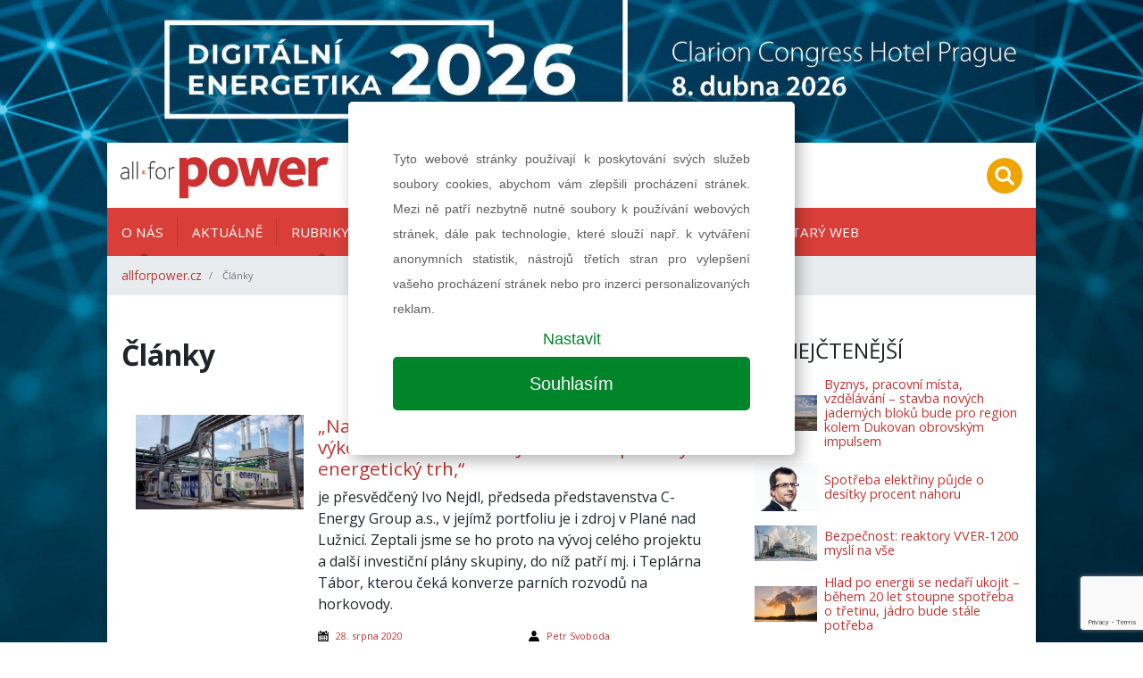

--- FILE ---
content_type: text/html; charset=UTF-8
request_url: https://allforpower.cz/clanky?date=20-08-28
body_size: 6191
content:
<!DOCTYPE html>
<html lang="cs">
<head>
    <meta charset="utf-8">
    <meta name="viewport" content="width=device-width, initial-scale=1, shrink-to-fit=no">

    
    
<title>Články | allforpower.cz</title>
<meta name="description" content=""/>
<meta property="og:title" content="Články | allforpower.cz"/>
<meta property="og:type" content="website"/>
<meta property="og:url" content="https://allforpower.cz/clanky"/>

    <link href="/assets/app.css?v=1585726808" rel="stylesheet">
    <link href="/assets/print.css?v=1585726808" rel="stylesheet" media="print">
    
    <link rel="shortcut icon" href="/images/favicon.ico" type="image/x-icon">

    <!-- Google Tag Manager -->
    <script>(function(w,d,s,l,i){w[l]=w[l]||[];w[l].push({'gtm.start':
                new Date().getTime(),event:'gtm.js'});var f=d.getElementsByTagName(s)[0],
            j=d.createElement(s),dl=l!='dataLayer'?'&l='+l:'';j.async=true;j.src=
            'https://www.googletagmanager.com/gtm.js?id='+i+dl;f.parentNode.insertBefore(j,f);
        })(window,document,'script','dataLayer','GTM-N7FN5XR');</script>
    <!-- End Google Tag Manager -->

    <!-- Google Tag Manager -->
    <script>(function(w,d,s,l,i){w[l]=w[l]||[];w[l].push({'gtm.start':
                new Date().getTime(),event:'gtm.js'});var f=d.getElementsByTagName(s)[0],
            j=d.createElement(s),dl=l!='dataLayer'?'&l='+l:'';j.async=true;j.src=
            'https://www.googletagmanager.com/gtm.js?id='+i+dl;f.parentNode.insertBefore(j,f);
        })(window,document,'script','dataLayer','GTM-5NDHMQV');</script>
    <!-- End Google Tag Manager -->
</head>

<body>
<!-- Google Tag Manager (noscript) -->
<noscript><iframe src="https://www.googletagmanager.com/ns.html?id=GTM-N7FN5XR"
                  height="0" width="0" style="display:none;visibility:hidden"></iframe></noscript>
<!-- End Google Tag Manager (noscript) -->

<!-- Google Tag Manager (noscript) -->
<noscript><iframe src="https://www.googletagmanager.com/ns.html?id=GTM-5NDHMQV"
                  height="0" width="0" style="display:none;visibility:hidden"></iframe></noscript>
<!-- End Google Tag Manager (noscript) -->

    
        <div id="leaderboard" class='' style="background-image: url(/images/NTY2M3gweDA=/Leaderboard+2560x1440_DE_2026.jpg)">
                <a href="https://allforpower.cz/clanky?!redirect=https://www.digitalnienergetika.cz&banner=75" target="_blank" data-track-banner='DE 2026 - Leaderboard' data-redirect='https://www.digitalnienergetika.cz'>&nbsp;</a>
    </div>

<div class="wrapper-body container">
    
<div class="header row py-2 justify-content-between align-items-center">
    <div class="col-auto">
        <a class="navbar-brand" href="/">
            <img src="/images/loga/allforpower.jpg" alt="KONSTRUKCE Media, s.r.o." height="60">
        </a>
    </div>
        
    <div class="col-auto text-right">
        <ul class="list-inline mb-0">

                                    <li class="list-inline-item mr-2 mr-lg-0">
                <a href="#" class="" data-toggle="modal" data-target="#searchModal">
                    <img src="/images/search-circle.svg" height="40">
                </a>
            </li>
            <li class="list-inline-item d-inline-block d-lg-none">
                <a class="dropdown-item" href="#">
                    <a href="#" class="" data-toggle="collapse" data-target="#navbarmain">
                        <img src="/images/hamburger-circle.svg" height="40">
                    </a>
                </a>
            </li>
        </ul>


        <div class="modal fade" id="searchModal">
            <div class="modal-dialog">
                                <form class="modal-content" action="https://allforpower.cz/hledat" method="get" id="searchForm">

                    <!-- Modal Header -->
                    <div class="modal-header">
                        <h4 class="modal-title">Hledat na stránkách</h4>
                        <button type="button" class="close" data-dismiss="modal">&times;</button>
                    </div>

                    <div class="modal-body">
                        <div class="form-group">
                            <input name="q" value="" placeholder="stavební informace na jednom místě..." class="form-control">
                        </div>
                        <div class="row">
                            <div class="col-6 text-left">
                                <button class="btn btn-secondary" name="old_website" type="button">prohledat starý web</button>
                            </div>
                            <div class="col-6 text-right">
                                <button class="btn btn-primary" type="submit">prohledat nový web</button>
                            </div>
                        </div>
                    </div>

                </form>
            </div>
        </div>
    </div>
</div>
<div class="navigation row">
    <div class="col px-0">

        <nav class="navbar navbar-expand-lg px-lg-0">
            <div class="collapse navbar-collapse" id="navbarmain">
                <ul class="navbar-nav nav-left mr-auto">
                                                                                    <li class="nav-item dropdown">
                                                <a class="nav-link dropdown-toggle" href="#" data-toggle="dropdown" aria-haspopup="true" aria-expanded="false" aria-labelledby="dropdown_o-nás" target="">
                            O nás                        </a>

                                                <div class="dropdown-menu" aria-labelledby="dropdown_o-nás">

                                                            <a class="dropdown-item" href="https://allforpower.cz/o-nas" target="">O nás</a>
                                                                                        <a class="dropdown-item" href="/files/5385/MEDIA KIT_297x210mm_2025_CZ.pdf" target="_blank">Ceník tištěné inzerce</a>
                                                            <a class="dropdown-item" href="https://allforpower.cz/o-nas/predplatne" target="_blank">Předplatné</a>
                                                            <a class="dropdown-item" href="/files/5386/MEDIADATA_new_2025.pdf" target="_blank">Ceník online inzerce</a>
                                                            <a class="dropdown-item" href="/files/4937/gdpr-weby-allforpower 2.pdf" target="_blank">Ochrana osobních údajů</a>
                                                            <a class="dropdown-item" href="https://allforpower.cz/o-nas/kontakty" target="">Kontakty</a>
                                                    </div>
                        
                    </li>
                                                                <li class="nav-item">
                                                <a class="nav-link" href="https://allforpower.cz/aktuality" target="">
                            Aktuálně                        </a>

                        
                    </li>
                                                                <li class="nav-item dropdown">
                                                <a class="nav-link dropdown-toggle" href="#" data-toggle="dropdown" aria-haspopup="true" aria-expanded="false" aria-labelledby="dropdown_rubriky" target="">
                            Rubriky                        </a>

                                                <div class="dropdown-menu" aria-labelledby="dropdown_rubriky">

                                                                                        <a class="dropdown-item" href="https://allforpower.cz/rozhovor" target="">ROZHOVOR</a>
                                                            <a class="dropdown-item" href="https://allforpower.cz/jaderna-energetika" target="">Jaderná energetika</a>
                                                            <a class="dropdown-item" href="https://allforpower.cz/uhelna-energetika" target="">Uhelná energetika</a>
                                                            <a class="dropdown-item" href="https://allforpower.cz/plynarenstvi" target="">Plynárenství</a>
                                                            <a class="dropdown-item" href="https://allforpower.cz/teplarenstvi" target="">Teplárenství</a>
                                                            <a class="dropdown-item" href="https://allforpower.cz/obnovitelne-zdroje" target="">Obnovitelné zdroje</a>
                                                            <a class="dropdown-item" href="https://allforpower.cz/rozvody-energii" target="">Rozvody energií</a>
                                                            <a class="dropdown-item" href="https://allforpower.cz/legislativa" target="">Legislativa</a>
                                                            <a class="dropdown-item" href="https://allforpower.cz/elektromobilita" target="">Elektromobilita</a>
                                                            <a class="dropdown-item" href="https://allforpower.cz/vyzkum-vyvoj-inovace" target="">Výzkum, vývoj, inovace</a>
                                                            <a class="dropdown-item" href="https://allforpower.cz/export-a-financovani" target="">Export a financování</a>
                                                            <a class="dropdown-item" href="https://allforpower.cz/technologie-a-materialy" target="">Technologie a materiály</a>
                                                            <a class="dropdown-item" href="https://allforpower.cz/udrzba" target="">Údržba</a>
                                                            <a class="dropdown-item" href="https://allforpower.cz/zajimavosti" target="">Zajímavosti</a>
                                                    </div>
                        
                    </li>
                                                                <li class="nav-item">
                                                <a class="nav-link" href="https://allforpower.cz/media/all-for-power-04-2025" target="">
                            Aktuální číslo                        </a>

                        
                    </li>
                                                                <li class="nav-item">
                                                <a class="nav-link" href="https://allforpower.cz/media" target="">
                            Archiv vydání                        </a>

                        
                    </li>
                                                                <li class="nav-item">
                                                <a class="nav-link" href="https://allforpower.cz/akce" target="">
                            Kalendář akcí                        </a>

                        
                    </li>
                                                                <li class="nav-item">
                                                <a class="nav-link" href="http://old.allforpower.cz/" target="_blank">
                            Starý web                        </a>

                        
                    </li>
                                    </ul>
            </div>
        </nav>

        <nav aria-label="breadcrumb">
        <ol class="breadcrumb d-flex align-items-center mb-0">
                            <li class="breadcrumb-item">
                    <a href="https://allforpower.cz">allforpower.cz</a>
                </li>
                        <li class="breadcrumb-item active small" aria-current="page">
                Články            </li>
        </ol>
</nav>
    </div>
</div>

    
    <div class="row">
        <div class="col-lg-8 px-0">

                <section id="" class="indent d-flex flex-column justify-content-center article-list py-5 px-3">
        

                                        <div class="row  ">
                                            <div class="col-12 ">
                            
    <div class="row">
        

            
            <div class="col-12">
                                                    <div class="wysiwyg   ">
                        <h1 class="mb-5">Články</h1>
                    </div>
                
                            </div>

            </div>


                        </div>
                                            <div class="col-12 ">
                            


    <div class="article-list">

    <div class="row item">
                <div class="col-lg-4 px-3">
            <div class="wrapper-img">

                                    <img src="/images/Mjg3M3g3Njd4MA==/nejdl_07-16x9.jpg"
                         alt="„Naše baterie umí poskytovat služby pro výkonovou rovnováhu. Je to milník pro celý energetický trh,“" class="img-fluid">
                            </div>
        </div>
        <div class="col-lg-8 px-3 px-lg-0 d-flex flex-column justify-content-between pb-2">
                        <h3 class="title mt-3 mt-lg-0">
                <a href="https://allforpower.cz/rozvody-energii/nase-baterie-umi-poskytovat-sluzby-pro-vykonovou-rovnovahu-je-to-milnik-pro-cely-energeticky-trh-220">
                    „Naše baterie umí poskytovat služby pro výkonovou rovnováhu. Je to milník pro celý energetický trh,“                </a>
            </h3>
            <div class="perex wysiwyg">
                <p>je přesvědčený Ivo Nejdl, předseda představenstva C-Energy Group a.s., v jejímž portfoliu je i zdroj v Plané nad Lužnicí. Zeptali jsme se ho proto na vývoj celého projektu a další investiční plány skupiny, do níž patří mj. i Teplárna Tábor, kterou čeká konverze parních rozvodů na horkovody.</p>
            </div>
            <div class="row content small">

                <div class="col d-flex align-items-center">
                    <img src="/images/calendar.svg" height="12" alt="publikováno">
                    <time class="ml-2">
                        <a href="https://allforpower.cz/clanky?date=20-08-28">
                            28. srpna 2020                        </a>
                    </time>
                </div>

                                    <div class="col d-flex align-items-center">
                        <img src="/images/user.svg" height="12" width="12" alt="autor">

                        
                            <a href="https://allforpower.cz/clanky?author=8"
                               class="ml-2">Petr Svoboda</a>                                            </div>
                            </div>
        </div>
    </div>


            
    
    <div class="row top-line-lg-down bottom-line mx-0 pb-3 mb-3">
        <div class="col-12 py-4">
                            <a data-track-banner='DE 2026_5_Half Baner' href="https://allforpower.cz/clanky?!redirect=https://www.digitalnienergetika.cz&banner=99" target="_blank" data-redirect="https://www.digitalnienergetika.cz" class="d-block banner-half">

                                <img src="/images/NTY2NXgweDA=/BANER_900x200pcx_HALF+baner_2026.jpg"
                     alt="DE 2026_5_Half Baner" class="img-fluid ">
            </a>
            </div>
    </div>

            
    
    </div>
                        </div>
                                    </div>
            

    </section>


            <section id="odber-novinek" class="py-4 subscribe bg-image"
                     style="background-image: url('/images/newsletter.png')">
                <div class="row mx-0 text-center">
                    <div class="col">
                        <div class="h5 font-weight-bold mb-3">
                            Mám zájem o newsletter časopisu All for Power                        </div>
                                                                        <form id="formsubscribe" action="?date=20-08-28&%21form-subscribe=#odber-novinek"
                              method="post" class="form form-inline d-flex justify-content-center">
                            <input name="fname" value="">
                            <input name="email" placeholder="zadejte email..." type="email"
                                   class="form-control" required>
                            <button type="submit" class="btn btn-secondary text-uppercase g-recaptcha"
                                    data-sitekey="6Ldm8kQaAAAAAHkQ7z9xnvkhr0MsrzpwaeqILZfN"
                                    data-callback='onSubmitSubscribe'>přihlásit</button>
                        </form>
                        <p class="g-recaptcha-privacy mt-2 mb-0 small">Stránky jsou chráněny službou Google reCAPTCHA<br><a href="https://policies.google.com/privacy" target="_blank" rel="nofollow">ochrana osobních údajů</a> a&nbsp;<a href="https://policies.google.com/terms" target="_blank" rel="nofollow">smluvní podmínky</a>.</p>
                    </div>
                </div>
            </section>

        </div>
        <div class="col-lg-4 px-lg-0">
            
<div class="wrapper-sidebar pl-0 pl-lg-3 py-5">

    

    <div class="side-item mb-5">
        <h2 class="section-title">Nejčtenější</h2>

                <div class="article-hot px-3">
                                                                <div class="item py-2">
                        <img src="/images/NDk4OXgweDY1/EPR+RepTcheque-8-Zoom+1+EPR-hyper+16x9.jpg"
                             alt="Byznys, pracovní místa, vzdělávání – stavba nových jaderných bloků bude pro region kolem Dukovan obrovským impulsem" class="float-left mr-2">

                        <div>

                            <a href="https://allforpower.cz/jaderna-energetika/byznys-pracovni-mista-vzdelavani-stavba-novych-jadernych-bloku-bude-pro-region-kolem-dukovan-obrovskym-impulsem-733">Byznys, pracovní místa, vzdělávání – stavba nových jaderných bloků bude pro region kolem Dukovan obrovským impulsem</a>
                                                    </div>
                    </div>
                                                                                <div class="item py-2">
                        <img src="/images/NTEyMngweDY1/S_Vnoucek_001small+%282%29web.png"
                             alt="Spotřeba elektřiny půjde o desítky procent nahoru" class="float-left mr-2">

                        <div>

                            <a href="https://allforpower.cz/rozvody-energii/spotreba-elektriny-pujde-o-desitky-procent-nahoru-749">Spotřeba elektřiny půjde o desítky procent nahoru</a>
                                                    </div>
                    </div>
                                                                                <div class="item py-2">
                        <img src="/images/MjIzOHgweDY1/rosatom_1-16x9.jpg"
                             alt="Bezpečnost: reaktory VVER-1200 myslí na vše" class="float-left mr-2">

                        <div>

                            <a href="https://allforpower.cz/jaderna-energetika/bezpecnost-reaktory-vver-1200-mysli-na-vse-86">Bezpečnost: reaktory VVER-1200 myslí na vše</a>
                                                    </div>
                    </div>
                                                                                <div class="item py-2">
                        <img src="/images/MjI5OXgweDY1/jaderna-zdarma_3.jpg"
                             alt="Hlad po energii se nedaří ukojit – během 20 let stoupne spotřeba o třetinu, jádro bude stále potřeba" class="float-left mr-2">

                        <div>

                            <a href="https://allforpower.cz/jaderna-energetika/hlad-po-energii-se-nedari-ukojit-behem-20-let-stoupne-spotreba-o-tretinu-jadro-bude-stale-potreba-98">Hlad po energii se nedaří ukojit – během 20 let stoupne spotřeba o třetinu, jádro bude stále potřeba</a>
                                                    </div>
                    </div>
                                                                                <div class="item py-2">
                        <img src="/images/NTExOHgweDY1/IMG_4696.jpg"
                             alt="Za minutu dvanáct – hrozí konec českého jaderného know-how?" class="float-left mr-2">

                        <div>

                            <a href="https://allforpower.cz/jaderna-energetika/za-minutu-dvanact-hrozi-konec-ceskeho-jaderneho-know-how-747-1">Za minutu dvanáct – hrozí konec českého jaderného know-how?</a>
                                                    </div>
                    </div>
                                    </div>
    </div>


    
    
    <div class="side mb-5">
                    
            <div class="px-3 text-center py-2">
                                        <a data-track-banner='6a_Side baner - Archiv časopisu 2025' href="https://allforpower.cz/clanky?!redirect=https://digiport.cz/vydani/floowie/235-all-for-power&banner=8" target="_blank" data-redirect="https://digiport.cz/vydani/floowie/235-all-for-power" class="d-block banner-btn">

                                        <img src="/images/NTQwM3gweDA=/Digiport_750x200pcx_bez+zarovek.jpg" alt="6a_Side baner - Archiv časopisu 2025" class="img-fluid">
                </a>
                    </div>

            </div>

    <div class="side-item mb-5">
        <h2 class="section-title">Tagy</h2>
        <ul class="tag-list list-inline list-unstyled px-3">
                        
                                                                </ul>
    </div>

        

    

    <div class="side-item mb-5">
        <h2 class="section-title">Kalendář akcí</h2>

        
<div class="row calendar">
    
</div>
    </div>

    
    <div class="side mb-5">
                                <div class="px-3 text-center py-2">
                                        <a data-track-banner='DE 2026 Sidebaner 6' href="https://allforpower.cz/clanky?!redirect=https://www.digitalnienergetika.cz&banner=81" target="_blank" data-redirect="https://www.digitalnienergetika.cz" class="d-block banner-btn">

                                        <img src="/images/NTY2NngweDA=/6_SIDE+baner+750x200pcx_DE_2026.jpg" alt="DE 2026 Sidebaner 6" class="img-fluid">
                </a>
                    </div>

                                <div class="px-3 text-center py-2">
                                        <a data-track-banner='W2E 2026- Sidebar 2' href="https://allforpower.cz/clanky?!redirect=https://w2e.afpconference.com&banner=105" target="_blank" data-redirect="https://w2e.afpconference.com" class="d-block banner-btn">

                                        <img src="/images/NTY1MHgweDA=/Side+baner_750x200px_W2E_CZ%283%29.jpg" alt="W2E 2026- Sidebar 2" class="img-fluid">
                </a>
                    </div>

            </div>

    
</div>
        </div>
    </div>

    
<footer class="row">

    
    

    <section class="col-12 pt-5 px-3">
        <div class="row">
            <div class="col-md-6 small">
                <p>
                    <strong>AF POWER agency a.s.</strong><br>
                    Na Pankráci 1618/30, PSČ 140 00 Praha 4
                </p>
                <p>
                    E-mail: <a href="mailto:info@afpower.cz">info@afpower.cz</a><br>
                    <a href="http://www.afpower.cz" target="_blank">www.afpower.cz</a>

                </p>
                <p>
                    <a href="/files/1725/gdpr-weby-allforpower.pdf" target="_blank">Ochrana osobních údajů</a><br>
                    <a href="https://allforpower.cz/o-nas/predplatne" target="_blank">Předplatné časopisu</a>
                </p>
            </div>
                        <div class="col-md-6 small">
                <p>Jakékoliv užití obsahu včetně převzetí, šíření či dalšího zpřístupňování článků a fotografií
                    je bez souhlasu nakladatelství zakázáno.</p>
                <p>
                    Společnost zapsaná v obchodním rejstříku vedeným u Městského soudu v Praze, oddíl B, vložka 14661.
                </p>
                <div class="row align-items-center pt-4 pb-5">

                    <div class="col-6 col-lg-4 text-center text-md-left">
                        <a href="http://www.silnice-zeleznice.cz" target='_blank'>
                            <img src="/images/loga/silnice-zeleznice.jpg" height="60" alt="silnice-zeleznice.cz" class="img-fluid">
                        </a>
                    </div>
                    <div class="col-6 col-lg-4 text-center text-md-left">
                        <a href="http://www.konstrukce.cz" target='_blank'>
                            <img src="/images/loga/konstrukce.svg" height="60" alt="konstrukce.cz" class="img-fluid">
                        </a>
                    </div>
                </div>
            </div>
        </div>
    </section>


    <section class="col-12 px-3">

        <div class="row small bg-light">
            <div class="col-12 col-md-6 text-center text-md-left py-2">
                ISSN 1802-8535 © 2009 - 2026 AF POWER agency a.s. | <a href="/cookies">Nastavení cookies</a>
            </div>
            <div class="col-12 col-md-6 text-center text-md-right py-2">
                Developed by: <a href="//railsformers.com" target="_blank" rel="nofollow">Railsformers s.r.o.</a>
            </div>
        </div>
    </section>
</footer>
</div>





    <script>
        
        function social(url, title, width = 600, height = 600) {
            var w = width;
            var h = height;

            var dualScreenLeft = window.screenLeft != undefined ? window.screenLeft : screen.left;
            var dualScreenTop = window.screenTop != undefined ? window.screenTop : screen.top;

            var width = window.innerWidth ? window.innerWidth : document.documentElement.clientWidth ? document.documentElement.clientWidth : screen.width;
            var height = window.innerHeight ? window.innerHeight : document.documentElement.clientHeight ? document.documentElement.clientHeight : screen.height;

            var left = ((width / 2) - (w / 2)) + dualScreenLeft;
            var top = ((height / 2) - (h / 2)) + dualScreenTop;
            var newWindow = window.open(url, title, 'scrollbars=yes, width=' + w + ', height=' + h + ', top=' + top + ', left=' + left);

            if (window.focus) {
                newWindow.focus();
            }
            event.preventDefault();
        }
    </script>

    <script src="/assets/app.js?v=1585726808" type="text/javascript"></script>

<script src="https://www.google.com/recaptcha/api.js"></script>
<script>
    function onSubmitSubscribe(token) {
        document.getElementById("formsubscribe").submit();
    }

    function onSubmitInfo(token) {
        document.getElementById("formmoreinfo").submit();
    }
</script>
</body>
</html>


--- FILE ---
content_type: text/html; charset=utf-8
request_url: https://www.google.com/recaptcha/api2/anchor?ar=1&k=6Ldm8kQaAAAAAHkQ7z9xnvkhr0MsrzpwaeqILZfN&co=aHR0cHM6Ly9hbGxmb3Jwb3dlci5jejo0NDM.&hl=en&v=N67nZn4AqZkNcbeMu4prBgzg&size=invisible&anchor-ms=20000&execute-ms=30000&cb=yqwho0r1vweg
body_size: 49060
content:
<!DOCTYPE HTML><html dir="ltr" lang="en"><head><meta http-equiv="Content-Type" content="text/html; charset=UTF-8">
<meta http-equiv="X-UA-Compatible" content="IE=edge">
<title>reCAPTCHA</title>
<style type="text/css">
/* cyrillic-ext */
@font-face {
  font-family: 'Roboto';
  font-style: normal;
  font-weight: 400;
  font-stretch: 100%;
  src: url(//fonts.gstatic.com/s/roboto/v48/KFO7CnqEu92Fr1ME7kSn66aGLdTylUAMa3GUBHMdazTgWw.woff2) format('woff2');
  unicode-range: U+0460-052F, U+1C80-1C8A, U+20B4, U+2DE0-2DFF, U+A640-A69F, U+FE2E-FE2F;
}
/* cyrillic */
@font-face {
  font-family: 'Roboto';
  font-style: normal;
  font-weight: 400;
  font-stretch: 100%;
  src: url(//fonts.gstatic.com/s/roboto/v48/KFO7CnqEu92Fr1ME7kSn66aGLdTylUAMa3iUBHMdazTgWw.woff2) format('woff2');
  unicode-range: U+0301, U+0400-045F, U+0490-0491, U+04B0-04B1, U+2116;
}
/* greek-ext */
@font-face {
  font-family: 'Roboto';
  font-style: normal;
  font-weight: 400;
  font-stretch: 100%;
  src: url(//fonts.gstatic.com/s/roboto/v48/KFO7CnqEu92Fr1ME7kSn66aGLdTylUAMa3CUBHMdazTgWw.woff2) format('woff2');
  unicode-range: U+1F00-1FFF;
}
/* greek */
@font-face {
  font-family: 'Roboto';
  font-style: normal;
  font-weight: 400;
  font-stretch: 100%;
  src: url(//fonts.gstatic.com/s/roboto/v48/KFO7CnqEu92Fr1ME7kSn66aGLdTylUAMa3-UBHMdazTgWw.woff2) format('woff2');
  unicode-range: U+0370-0377, U+037A-037F, U+0384-038A, U+038C, U+038E-03A1, U+03A3-03FF;
}
/* math */
@font-face {
  font-family: 'Roboto';
  font-style: normal;
  font-weight: 400;
  font-stretch: 100%;
  src: url(//fonts.gstatic.com/s/roboto/v48/KFO7CnqEu92Fr1ME7kSn66aGLdTylUAMawCUBHMdazTgWw.woff2) format('woff2');
  unicode-range: U+0302-0303, U+0305, U+0307-0308, U+0310, U+0312, U+0315, U+031A, U+0326-0327, U+032C, U+032F-0330, U+0332-0333, U+0338, U+033A, U+0346, U+034D, U+0391-03A1, U+03A3-03A9, U+03B1-03C9, U+03D1, U+03D5-03D6, U+03F0-03F1, U+03F4-03F5, U+2016-2017, U+2034-2038, U+203C, U+2040, U+2043, U+2047, U+2050, U+2057, U+205F, U+2070-2071, U+2074-208E, U+2090-209C, U+20D0-20DC, U+20E1, U+20E5-20EF, U+2100-2112, U+2114-2115, U+2117-2121, U+2123-214F, U+2190, U+2192, U+2194-21AE, U+21B0-21E5, U+21F1-21F2, U+21F4-2211, U+2213-2214, U+2216-22FF, U+2308-230B, U+2310, U+2319, U+231C-2321, U+2336-237A, U+237C, U+2395, U+239B-23B7, U+23D0, U+23DC-23E1, U+2474-2475, U+25AF, U+25B3, U+25B7, U+25BD, U+25C1, U+25CA, U+25CC, U+25FB, U+266D-266F, U+27C0-27FF, U+2900-2AFF, U+2B0E-2B11, U+2B30-2B4C, U+2BFE, U+3030, U+FF5B, U+FF5D, U+1D400-1D7FF, U+1EE00-1EEFF;
}
/* symbols */
@font-face {
  font-family: 'Roboto';
  font-style: normal;
  font-weight: 400;
  font-stretch: 100%;
  src: url(//fonts.gstatic.com/s/roboto/v48/KFO7CnqEu92Fr1ME7kSn66aGLdTylUAMaxKUBHMdazTgWw.woff2) format('woff2');
  unicode-range: U+0001-000C, U+000E-001F, U+007F-009F, U+20DD-20E0, U+20E2-20E4, U+2150-218F, U+2190, U+2192, U+2194-2199, U+21AF, U+21E6-21F0, U+21F3, U+2218-2219, U+2299, U+22C4-22C6, U+2300-243F, U+2440-244A, U+2460-24FF, U+25A0-27BF, U+2800-28FF, U+2921-2922, U+2981, U+29BF, U+29EB, U+2B00-2BFF, U+4DC0-4DFF, U+FFF9-FFFB, U+10140-1018E, U+10190-1019C, U+101A0, U+101D0-101FD, U+102E0-102FB, U+10E60-10E7E, U+1D2C0-1D2D3, U+1D2E0-1D37F, U+1F000-1F0FF, U+1F100-1F1AD, U+1F1E6-1F1FF, U+1F30D-1F30F, U+1F315, U+1F31C, U+1F31E, U+1F320-1F32C, U+1F336, U+1F378, U+1F37D, U+1F382, U+1F393-1F39F, U+1F3A7-1F3A8, U+1F3AC-1F3AF, U+1F3C2, U+1F3C4-1F3C6, U+1F3CA-1F3CE, U+1F3D4-1F3E0, U+1F3ED, U+1F3F1-1F3F3, U+1F3F5-1F3F7, U+1F408, U+1F415, U+1F41F, U+1F426, U+1F43F, U+1F441-1F442, U+1F444, U+1F446-1F449, U+1F44C-1F44E, U+1F453, U+1F46A, U+1F47D, U+1F4A3, U+1F4B0, U+1F4B3, U+1F4B9, U+1F4BB, U+1F4BF, U+1F4C8-1F4CB, U+1F4D6, U+1F4DA, U+1F4DF, U+1F4E3-1F4E6, U+1F4EA-1F4ED, U+1F4F7, U+1F4F9-1F4FB, U+1F4FD-1F4FE, U+1F503, U+1F507-1F50B, U+1F50D, U+1F512-1F513, U+1F53E-1F54A, U+1F54F-1F5FA, U+1F610, U+1F650-1F67F, U+1F687, U+1F68D, U+1F691, U+1F694, U+1F698, U+1F6AD, U+1F6B2, U+1F6B9-1F6BA, U+1F6BC, U+1F6C6-1F6CF, U+1F6D3-1F6D7, U+1F6E0-1F6EA, U+1F6F0-1F6F3, U+1F6F7-1F6FC, U+1F700-1F7FF, U+1F800-1F80B, U+1F810-1F847, U+1F850-1F859, U+1F860-1F887, U+1F890-1F8AD, U+1F8B0-1F8BB, U+1F8C0-1F8C1, U+1F900-1F90B, U+1F93B, U+1F946, U+1F984, U+1F996, U+1F9E9, U+1FA00-1FA6F, U+1FA70-1FA7C, U+1FA80-1FA89, U+1FA8F-1FAC6, U+1FACE-1FADC, U+1FADF-1FAE9, U+1FAF0-1FAF8, U+1FB00-1FBFF;
}
/* vietnamese */
@font-face {
  font-family: 'Roboto';
  font-style: normal;
  font-weight: 400;
  font-stretch: 100%;
  src: url(//fonts.gstatic.com/s/roboto/v48/KFO7CnqEu92Fr1ME7kSn66aGLdTylUAMa3OUBHMdazTgWw.woff2) format('woff2');
  unicode-range: U+0102-0103, U+0110-0111, U+0128-0129, U+0168-0169, U+01A0-01A1, U+01AF-01B0, U+0300-0301, U+0303-0304, U+0308-0309, U+0323, U+0329, U+1EA0-1EF9, U+20AB;
}
/* latin-ext */
@font-face {
  font-family: 'Roboto';
  font-style: normal;
  font-weight: 400;
  font-stretch: 100%;
  src: url(//fonts.gstatic.com/s/roboto/v48/KFO7CnqEu92Fr1ME7kSn66aGLdTylUAMa3KUBHMdazTgWw.woff2) format('woff2');
  unicode-range: U+0100-02BA, U+02BD-02C5, U+02C7-02CC, U+02CE-02D7, U+02DD-02FF, U+0304, U+0308, U+0329, U+1D00-1DBF, U+1E00-1E9F, U+1EF2-1EFF, U+2020, U+20A0-20AB, U+20AD-20C0, U+2113, U+2C60-2C7F, U+A720-A7FF;
}
/* latin */
@font-face {
  font-family: 'Roboto';
  font-style: normal;
  font-weight: 400;
  font-stretch: 100%;
  src: url(//fonts.gstatic.com/s/roboto/v48/KFO7CnqEu92Fr1ME7kSn66aGLdTylUAMa3yUBHMdazQ.woff2) format('woff2');
  unicode-range: U+0000-00FF, U+0131, U+0152-0153, U+02BB-02BC, U+02C6, U+02DA, U+02DC, U+0304, U+0308, U+0329, U+2000-206F, U+20AC, U+2122, U+2191, U+2193, U+2212, U+2215, U+FEFF, U+FFFD;
}
/* cyrillic-ext */
@font-face {
  font-family: 'Roboto';
  font-style: normal;
  font-weight: 500;
  font-stretch: 100%;
  src: url(//fonts.gstatic.com/s/roboto/v48/KFO7CnqEu92Fr1ME7kSn66aGLdTylUAMa3GUBHMdazTgWw.woff2) format('woff2');
  unicode-range: U+0460-052F, U+1C80-1C8A, U+20B4, U+2DE0-2DFF, U+A640-A69F, U+FE2E-FE2F;
}
/* cyrillic */
@font-face {
  font-family: 'Roboto';
  font-style: normal;
  font-weight: 500;
  font-stretch: 100%;
  src: url(//fonts.gstatic.com/s/roboto/v48/KFO7CnqEu92Fr1ME7kSn66aGLdTylUAMa3iUBHMdazTgWw.woff2) format('woff2');
  unicode-range: U+0301, U+0400-045F, U+0490-0491, U+04B0-04B1, U+2116;
}
/* greek-ext */
@font-face {
  font-family: 'Roboto';
  font-style: normal;
  font-weight: 500;
  font-stretch: 100%;
  src: url(//fonts.gstatic.com/s/roboto/v48/KFO7CnqEu92Fr1ME7kSn66aGLdTylUAMa3CUBHMdazTgWw.woff2) format('woff2');
  unicode-range: U+1F00-1FFF;
}
/* greek */
@font-face {
  font-family: 'Roboto';
  font-style: normal;
  font-weight: 500;
  font-stretch: 100%;
  src: url(//fonts.gstatic.com/s/roboto/v48/KFO7CnqEu92Fr1ME7kSn66aGLdTylUAMa3-UBHMdazTgWw.woff2) format('woff2');
  unicode-range: U+0370-0377, U+037A-037F, U+0384-038A, U+038C, U+038E-03A1, U+03A3-03FF;
}
/* math */
@font-face {
  font-family: 'Roboto';
  font-style: normal;
  font-weight: 500;
  font-stretch: 100%;
  src: url(//fonts.gstatic.com/s/roboto/v48/KFO7CnqEu92Fr1ME7kSn66aGLdTylUAMawCUBHMdazTgWw.woff2) format('woff2');
  unicode-range: U+0302-0303, U+0305, U+0307-0308, U+0310, U+0312, U+0315, U+031A, U+0326-0327, U+032C, U+032F-0330, U+0332-0333, U+0338, U+033A, U+0346, U+034D, U+0391-03A1, U+03A3-03A9, U+03B1-03C9, U+03D1, U+03D5-03D6, U+03F0-03F1, U+03F4-03F5, U+2016-2017, U+2034-2038, U+203C, U+2040, U+2043, U+2047, U+2050, U+2057, U+205F, U+2070-2071, U+2074-208E, U+2090-209C, U+20D0-20DC, U+20E1, U+20E5-20EF, U+2100-2112, U+2114-2115, U+2117-2121, U+2123-214F, U+2190, U+2192, U+2194-21AE, U+21B0-21E5, U+21F1-21F2, U+21F4-2211, U+2213-2214, U+2216-22FF, U+2308-230B, U+2310, U+2319, U+231C-2321, U+2336-237A, U+237C, U+2395, U+239B-23B7, U+23D0, U+23DC-23E1, U+2474-2475, U+25AF, U+25B3, U+25B7, U+25BD, U+25C1, U+25CA, U+25CC, U+25FB, U+266D-266F, U+27C0-27FF, U+2900-2AFF, U+2B0E-2B11, U+2B30-2B4C, U+2BFE, U+3030, U+FF5B, U+FF5D, U+1D400-1D7FF, U+1EE00-1EEFF;
}
/* symbols */
@font-face {
  font-family: 'Roboto';
  font-style: normal;
  font-weight: 500;
  font-stretch: 100%;
  src: url(//fonts.gstatic.com/s/roboto/v48/KFO7CnqEu92Fr1ME7kSn66aGLdTylUAMaxKUBHMdazTgWw.woff2) format('woff2');
  unicode-range: U+0001-000C, U+000E-001F, U+007F-009F, U+20DD-20E0, U+20E2-20E4, U+2150-218F, U+2190, U+2192, U+2194-2199, U+21AF, U+21E6-21F0, U+21F3, U+2218-2219, U+2299, U+22C4-22C6, U+2300-243F, U+2440-244A, U+2460-24FF, U+25A0-27BF, U+2800-28FF, U+2921-2922, U+2981, U+29BF, U+29EB, U+2B00-2BFF, U+4DC0-4DFF, U+FFF9-FFFB, U+10140-1018E, U+10190-1019C, U+101A0, U+101D0-101FD, U+102E0-102FB, U+10E60-10E7E, U+1D2C0-1D2D3, U+1D2E0-1D37F, U+1F000-1F0FF, U+1F100-1F1AD, U+1F1E6-1F1FF, U+1F30D-1F30F, U+1F315, U+1F31C, U+1F31E, U+1F320-1F32C, U+1F336, U+1F378, U+1F37D, U+1F382, U+1F393-1F39F, U+1F3A7-1F3A8, U+1F3AC-1F3AF, U+1F3C2, U+1F3C4-1F3C6, U+1F3CA-1F3CE, U+1F3D4-1F3E0, U+1F3ED, U+1F3F1-1F3F3, U+1F3F5-1F3F7, U+1F408, U+1F415, U+1F41F, U+1F426, U+1F43F, U+1F441-1F442, U+1F444, U+1F446-1F449, U+1F44C-1F44E, U+1F453, U+1F46A, U+1F47D, U+1F4A3, U+1F4B0, U+1F4B3, U+1F4B9, U+1F4BB, U+1F4BF, U+1F4C8-1F4CB, U+1F4D6, U+1F4DA, U+1F4DF, U+1F4E3-1F4E6, U+1F4EA-1F4ED, U+1F4F7, U+1F4F9-1F4FB, U+1F4FD-1F4FE, U+1F503, U+1F507-1F50B, U+1F50D, U+1F512-1F513, U+1F53E-1F54A, U+1F54F-1F5FA, U+1F610, U+1F650-1F67F, U+1F687, U+1F68D, U+1F691, U+1F694, U+1F698, U+1F6AD, U+1F6B2, U+1F6B9-1F6BA, U+1F6BC, U+1F6C6-1F6CF, U+1F6D3-1F6D7, U+1F6E0-1F6EA, U+1F6F0-1F6F3, U+1F6F7-1F6FC, U+1F700-1F7FF, U+1F800-1F80B, U+1F810-1F847, U+1F850-1F859, U+1F860-1F887, U+1F890-1F8AD, U+1F8B0-1F8BB, U+1F8C0-1F8C1, U+1F900-1F90B, U+1F93B, U+1F946, U+1F984, U+1F996, U+1F9E9, U+1FA00-1FA6F, U+1FA70-1FA7C, U+1FA80-1FA89, U+1FA8F-1FAC6, U+1FACE-1FADC, U+1FADF-1FAE9, U+1FAF0-1FAF8, U+1FB00-1FBFF;
}
/* vietnamese */
@font-face {
  font-family: 'Roboto';
  font-style: normal;
  font-weight: 500;
  font-stretch: 100%;
  src: url(//fonts.gstatic.com/s/roboto/v48/KFO7CnqEu92Fr1ME7kSn66aGLdTylUAMa3OUBHMdazTgWw.woff2) format('woff2');
  unicode-range: U+0102-0103, U+0110-0111, U+0128-0129, U+0168-0169, U+01A0-01A1, U+01AF-01B0, U+0300-0301, U+0303-0304, U+0308-0309, U+0323, U+0329, U+1EA0-1EF9, U+20AB;
}
/* latin-ext */
@font-face {
  font-family: 'Roboto';
  font-style: normal;
  font-weight: 500;
  font-stretch: 100%;
  src: url(//fonts.gstatic.com/s/roboto/v48/KFO7CnqEu92Fr1ME7kSn66aGLdTylUAMa3KUBHMdazTgWw.woff2) format('woff2');
  unicode-range: U+0100-02BA, U+02BD-02C5, U+02C7-02CC, U+02CE-02D7, U+02DD-02FF, U+0304, U+0308, U+0329, U+1D00-1DBF, U+1E00-1E9F, U+1EF2-1EFF, U+2020, U+20A0-20AB, U+20AD-20C0, U+2113, U+2C60-2C7F, U+A720-A7FF;
}
/* latin */
@font-face {
  font-family: 'Roboto';
  font-style: normal;
  font-weight: 500;
  font-stretch: 100%;
  src: url(//fonts.gstatic.com/s/roboto/v48/KFO7CnqEu92Fr1ME7kSn66aGLdTylUAMa3yUBHMdazQ.woff2) format('woff2');
  unicode-range: U+0000-00FF, U+0131, U+0152-0153, U+02BB-02BC, U+02C6, U+02DA, U+02DC, U+0304, U+0308, U+0329, U+2000-206F, U+20AC, U+2122, U+2191, U+2193, U+2212, U+2215, U+FEFF, U+FFFD;
}
/* cyrillic-ext */
@font-face {
  font-family: 'Roboto';
  font-style: normal;
  font-weight: 900;
  font-stretch: 100%;
  src: url(//fonts.gstatic.com/s/roboto/v48/KFO7CnqEu92Fr1ME7kSn66aGLdTylUAMa3GUBHMdazTgWw.woff2) format('woff2');
  unicode-range: U+0460-052F, U+1C80-1C8A, U+20B4, U+2DE0-2DFF, U+A640-A69F, U+FE2E-FE2F;
}
/* cyrillic */
@font-face {
  font-family: 'Roboto';
  font-style: normal;
  font-weight: 900;
  font-stretch: 100%;
  src: url(//fonts.gstatic.com/s/roboto/v48/KFO7CnqEu92Fr1ME7kSn66aGLdTylUAMa3iUBHMdazTgWw.woff2) format('woff2');
  unicode-range: U+0301, U+0400-045F, U+0490-0491, U+04B0-04B1, U+2116;
}
/* greek-ext */
@font-face {
  font-family: 'Roboto';
  font-style: normal;
  font-weight: 900;
  font-stretch: 100%;
  src: url(//fonts.gstatic.com/s/roboto/v48/KFO7CnqEu92Fr1ME7kSn66aGLdTylUAMa3CUBHMdazTgWw.woff2) format('woff2');
  unicode-range: U+1F00-1FFF;
}
/* greek */
@font-face {
  font-family: 'Roboto';
  font-style: normal;
  font-weight: 900;
  font-stretch: 100%;
  src: url(//fonts.gstatic.com/s/roboto/v48/KFO7CnqEu92Fr1ME7kSn66aGLdTylUAMa3-UBHMdazTgWw.woff2) format('woff2');
  unicode-range: U+0370-0377, U+037A-037F, U+0384-038A, U+038C, U+038E-03A1, U+03A3-03FF;
}
/* math */
@font-face {
  font-family: 'Roboto';
  font-style: normal;
  font-weight: 900;
  font-stretch: 100%;
  src: url(//fonts.gstatic.com/s/roboto/v48/KFO7CnqEu92Fr1ME7kSn66aGLdTylUAMawCUBHMdazTgWw.woff2) format('woff2');
  unicode-range: U+0302-0303, U+0305, U+0307-0308, U+0310, U+0312, U+0315, U+031A, U+0326-0327, U+032C, U+032F-0330, U+0332-0333, U+0338, U+033A, U+0346, U+034D, U+0391-03A1, U+03A3-03A9, U+03B1-03C9, U+03D1, U+03D5-03D6, U+03F0-03F1, U+03F4-03F5, U+2016-2017, U+2034-2038, U+203C, U+2040, U+2043, U+2047, U+2050, U+2057, U+205F, U+2070-2071, U+2074-208E, U+2090-209C, U+20D0-20DC, U+20E1, U+20E5-20EF, U+2100-2112, U+2114-2115, U+2117-2121, U+2123-214F, U+2190, U+2192, U+2194-21AE, U+21B0-21E5, U+21F1-21F2, U+21F4-2211, U+2213-2214, U+2216-22FF, U+2308-230B, U+2310, U+2319, U+231C-2321, U+2336-237A, U+237C, U+2395, U+239B-23B7, U+23D0, U+23DC-23E1, U+2474-2475, U+25AF, U+25B3, U+25B7, U+25BD, U+25C1, U+25CA, U+25CC, U+25FB, U+266D-266F, U+27C0-27FF, U+2900-2AFF, U+2B0E-2B11, U+2B30-2B4C, U+2BFE, U+3030, U+FF5B, U+FF5D, U+1D400-1D7FF, U+1EE00-1EEFF;
}
/* symbols */
@font-face {
  font-family: 'Roboto';
  font-style: normal;
  font-weight: 900;
  font-stretch: 100%;
  src: url(//fonts.gstatic.com/s/roboto/v48/KFO7CnqEu92Fr1ME7kSn66aGLdTylUAMaxKUBHMdazTgWw.woff2) format('woff2');
  unicode-range: U+0001-000C, U+000E-001F, U+007F-009F, U+20DD-20E0, U+20E2-20E4, U+2150-218F, U+2190, U+2192, U+2194-2199, U+21AF, U+21E6-21F0, U+21F3, U+2218-2219, U+2299, U+22C4-22C6, U+2300-243F, U+2440-244A, U+2460-24FF, U+25A0-27BF, U+2800-28FF, U+2921-2922, U+2981, U+29BF, U+29EB, U+2B00-2BFF, U+4DC0-4DFF, U+FFF9-FFFB, U+10140-1018E, U+10190-1019C, U+101A0, U+101D0-101FD, U+102E0-102FB, U+10E60-10E7E, U+1D2C0-1D2D3, U+1D2E0-1D37F, U+1F000-1F0FF, U+1F100-1F1AD, U+1F1E6-1F1FF, U+1F30D-1F30F, U+1F315, U+1F31C, U+1F31E, U+1F320-1F32C, U+1F336, U+1F378, U+1F37D, U+1F382, U+1F393-1F39F, U+1F3A7-1F3A8, U+1F3AC-1F3AF, U+1F3C2, U+1F3C4-1F3C6, U+1F3CA-1F3CE, U+1F3D4-1F3E0, U+1F3ED, U+1F3F1-1F3F3, U+1F3F5-1F3F7, U+1F408, U+1F415, U+1F41F, U+1F426, U+1F43F, U+1F441-1F442, U+1F444, U+1F446-1F449, U+1F44C-1F44E, U+1F453, U+1F46A, U+1F47D, U+1F4A3, U+1F4B0, U+1F4B3, U+1F4B9, U+1F4BB, U+1F4BF, U+1F4C8-1F4CB, U+1F4D6, U+1F4DA, U+1F4DF, U+1F4E3-1F4E6, U+1F4EA-1F4ED, U+1F4F7, U+1F4F9-1F4FB, U+1F4FD-1F4FE, U+1F503, U+1F507-1F50B, U+1F50D, U+1F512-1F513, U+1F53E-1F54A, U+1F54F-1F5FA, U+1F610, U+1F650-1F67F, U+1F687, U+1F68D, U+1F691, U+1F694, U+1F698, U+1F6AD, U+1F6B2, U+1F6B9-1F6BA, U+1F6BC, U+1F6C6-1F6CF, U+1F6D3-1F6D7, U+1F6E0-1F6EA, U+1F6F0-1F6F3, U+1F6F7-1F6FC, U+1F700-1F7FF, U+1F800-1F80B, U+1F810-1F847, U+1F850-1F859, U+1F860-1F887, U+1F890-1F8AD, U+1F8B0-1F8BB, U+1F8C0-1F8C1, U+1F900-1F90B, U+1F93B, U+1F946, U+1F984, U+1F996, U+1F9E9, U+1FA00-1FA6F, U+1FA70-1FA7C, U+1FA80-1FA89, U+1FA8F-1FAC6, U+1FACE-1FADC, U+1FADF-1FAE9, U+1FAF0-1FAF8, U+1FB00-1FBFF;
}
/* vietnamese */
@font-face {
  font-family: 'Roboto';
  font-style: normal;
  font-weight: 900;
  font-stretch: 100%;
  src: url(//fonts.gstatic.com/s/roboto/v48/KFO7CnqEu92Fr1ME7kSn66aGLdTylUAMa3OUBHMdazTgWw.woff2) format('woff2');
  unicode-range: U+0102-0103, U+0110-0111, U+0128-0129, U+0168-0169, U+01A0-01A1, U+01AF-01B0, U+0300-0301, U+0303-0304, U+0308-0309, U+0323, U+0329, U+1EA0-1EF9, U+20AB;
}
/* latin-ext */
@font-face {
  font-family: 'Roboto';
  font-style: normal;
  font-weight: 900;
  font-stretch: 100%;
  src: url(//fonts.gstatic.com/s/roboto/v48/KFO7CnqEu92Fr1ME7kSn66aGLdTylUAMa3KUBHMdazTgWw.woff2) format('woff2');
  unicode-range: U+0100-02BA, U+02BD-02C5, U+02C7-02CC, U+02CE-02D7, U+02DD-02FF, U+0304, U+0308, U+0329, U+1D00-1DBF, U+1E00-1E9F, U+1EF2-1EFF, U+2020, U+20A0-20AB, U+20AD-20C0, U+2113, U+2C60-2C7F, U+A720-A7FF;
}
/* latin */
@font-face {
  font-family: 'Roboto';
  font-style: normal;
  font-weight: 900;
  font-stretch: 100%;
  src: url(//fonts.gstatic.com/s/roboto/v48/KFO7CnqEu92Fr1ME7kSn66aGLdTylUAMa3yUBHMdazQ.woff2) format('woff2');
  unicode-range: U+0000-00FF, U+0131, U+0152-0153, U+02BB-02BC, U+02C6, U+02DA, U+02DC, U+0304, U+0308, U+0329, U+2000-206F, U+20AC, U+2122, U+2191, U+2193, U+2212, U+2215, U+FEFF, U+FFFD;
}

</style>
<link rel="stylesheet" type="text/css" href="https://www.gstatic.com/recaptcha/releases/N67nZn4AqZkNcbeMu4prBgzg/styles__ltr.css">
<script nonce="Fpft-1WhRfeXHxANyK0rcQ" type="text/javascript">window['__recaptcha_api'] = 'https://www.google.com/recaptcha/api2/';</script>
<script type="text/javascript" src="https://www.gstatic.com/recaptcha/releases/N67nZn4AqZkNcbeMu4prBgzg/recaptcha__en.js" nonce="Fpft-1WhRfeXHxANyK0rcQ">
      
    </script></head>
<body><div id="rc-anchor-alert" class="rc-anchor-alert"></div>
<input type="hidden" id="recaptcha-token" value="[base64]">
<script type="text/javascript" nonce="Fpft-1WhRfeXHxANyK0rcQ">
      recaptcha.anchor.Main.init("[\x22ainput\x22,[\x22bgdata\x22,\x22\x22,\[base64]/[base64]/[base64]/[base64]/[base64]/[base64]/KGcoTywyNTMsTy5PKSxVRyhPLEMpKTpnKE8sMjUzLEMpLE8pKSxsKSksTykpfSxieT1mdW5jdGlvbihDLE8sdSxsKXtmb3IobD0odT1SKEMpLDApO08+MDtPLS0pbD1sPDw4fFooQyk7ZyhDLHUsbCl9LFVHPWZ1bmN0aW9uKEMsTyl7Qy5pLmxlbmd0aD4xMDQ/[base64]/[base64]/[base64]/[base64]/[base64]/[base64]/[base64]\\u003d\x22,\[base64]\\u003d\\u003d\x22,\x22G8KUw5twCcKBEcOdezwrw7DCs8KLw6LDhWvDog/[base64]/DgxPCscOwwrbCvD1/PcKNCsOMwpjDg1fCpELCqcKTMEgLw49IC2PDvsOPSsOtw5HDh1LCtsKGw4Y8T1N0w5zCjcOBwrcjw5XDtE/DmCfDu0Mpw6bDisKQw4/[base64]/[base64]/[base64]/w5RMw6M7QsKww5rCgWosw4YGPjPDpMK+w7x3w53DgsKXf8KLWyZOPjtwbsOUwp/Ch8KMUQBsw4Y1w47DoMOUw7szw7jDvTM+w4HCkwHCnUXChMKIwrkEwobCvcOfwr8iw7/Dj8OJw4vDo8OqQ8OGE3rDvXA7wp/[base64]/[base64]/DsG9uw6UEwrbDl8OeAMOXw4HDv8KbW3/Cm8OZW8KpwqBSwp7DrcK8I0/[base64]/[base64]/[base64]/[base64]/DsMK7w5piw4fDkcO4w5V7LjLChw7DvwFLw7oKaWnCukrCvcK3w6x0H34Jw7zCr8K1w6XCgMKbNHxew6wzwq1nAAdubcKmRjjDssK2w5PCtcKtw4fDrsOYwrfCvj3Ci8OtEx/[base64]/Dvwt+wok5wqQZK8KSXsOywpJ4w5NQw5UJwoZcLhHDrCzDmwnDmndEw4rDn8K5S8O0w6nDvcKow6HCrcKJwo/CtsOqw77DscKbFW9jKHsowpPDjRJtfsKrBsOMFMKYwrcPwq7DhRhdw7VRwotPwqEzOmQ6wos/[base64]/[base64]/w57Dn8OiOS3DnMKOAEPDpcK9dAvDsRPDhFfDkSHCvsOgw6cbw6TCn3g4cyXDo8OTfMK9wp9/aQXCrcKZESU3woAnOmEWSV48w4fDocOAwowjw5vDh8ODO8KYCcO/CHDDocKXJsKeKsO/w5sjegPCpcK4P8O5L8Orw7F1DGxww6/[base64]/wqQtwqtRw7jDjMOUUxXDvG/CoCDCj8OVW8OvX8K+CMOtQcOjKsKfHy1kRS/CnsKSEcOZwrQ+MAZyLsOvwqhZfcOrPMKFG8K6wo3Dr8OFwpAtO8O3EiXDsx3DmEHCsEbCmVFlwqk/XGsMfsO5w7nDrUfChQk3wo3Dt0zDnsOpKMKqwrEqw5zDvsKlwopOwpfDj8KPwol8w5VowpPDnsO/w4DCmg/[base64]/CkcKQOsOBE8O4BQg2w77Cl23CgwUhw4zDkcOzwp9gbsKALQosGcKcw7ptwpzCmMOmQcKSeyhTwpnDmVvDl0UwIRnDk8OBwp5nw61rwrDCnnHDrcOpfMO/[base64]/CpwjCkArCqcO9wq0Yw51pwqoLPcO4UsOmw7lECDQPJnbDgFU9RsOfwoh7wp/[base64]/Cu0AawoAgSMKaKsOJw4rCgsO6wrVaH8Krw4sMBcKCdAp8w6jCiMOtwoHDuCUVbQxOY8KmwpjDphJQw5dJS8KswodmWMKJw53DvmRWwqs2woBRw50owr3CkGHCt8OnMCvChhzDhsOhDRnCgMKaSEDCl8O0JR0Ow7PDslLDh8O8bsKPTynCssOUw7/DnMKbw5/DknsYcl1fTcKxSUxowqdFVsODwoB9B0l/w4/CnQdSL2Uvwq/DmcOXKMKhw6MXw5dnwoJhwrLDhFVKJi5mEgR2JkvChMOoYw8vJnTDhFfDlT3DosObJVFgAFU0dcK/w5zDm1hAZQYuwojDo8O5HsO/wqMTYMOvYEBMaAzCh8KCTmvCkjlpFMK/[base64]/Cv8Klw6wew7jCgR9nwoBPwqEvUlLDnMK8UMOkwoLDhcOeKMK/DMOxPBM+YD5kABFcwrHCunDCtFg0GCrDu8KjNxvDssKae2bCjgI6S8KvUC3DocKFwqHCtWQrfMOQS8ObwoQ9woXChcOuTxc2wprCrcOMwrJwSDnCicOzw4tNw7jDncOkf8O4DiEJwqbDpsOww5FGw4XCrG/DmwE6esKowq0MMWEkQ8KoW8OUw5fDl8KHw6XCu8K0w651w4bClsO7FMOaBcOEdBrCjsOEwot5wpYxwro2RSbCnTnCrSVxJMKcFm/Cm8OUKMKccE7Cs8OrJ8OKaXDDi8OkSiDDsyDDvsO4MsKEOy7DgsOGZGM1QXJnR8OlPj9JwrpTW8K+w7tLw47Dgyc4wpvCscKlw5bDhMKGRMKrVjgiF0kwfxLCu8OEN3MLP8KBSgfCqMKww73Csko+w6LCkMKpGCwDwoIoM8KTJcK2cSnDncK0wps9ME/Di8OZEMKxw5A+w43DuzXCuRHDvFtLw5k/wofDkcOuwrQ5MXvDuMOoworCvDB/w7nCocK/[base64]/FsKlaMKLYMKeGUNawowlUkgDworCs8KScB3DkcO5DsO3wq51wp4zVsKKwq3DmMKXeMKUCHDCj8KTHy4UUBfColhMwqkWwqHCtsK5YcKcSsKqwqtOwqA/FExpQw/CvMO7wpvDs8O+YVxfV8OeJi5Rw4xeQihkI8KXH8O5OCvDtTbChhk7wqjCgkXCkiDCtGB2wptYbjA4IsK/UsOxbzJYECZdB8OVwqfDlijDlsO/w4DDk3jCkMK3wpkCN3vCosKiCcKrb2NAw5dnw5XCq8KFwpLCjsOhw5Z7acOrw7VMXMOgBHxrXlPCslHCqD/CtMKNw7vCs8OnwpfCvQ9GOcOSSRPCscKywpZfAkPDinXDvFfDuMK7woTDgMO1w7VvEnbCqi3Ch35iEMKJwp/DqW/[base64]/[base64]/[base64]/[base64]/DmcKpKhguw7XCnsKkPmQOw5XDjSHDkU/Ds8OWFMOCFRI+w6nDjgvDtzPDiDdnw61UasO9wrTDgk1Pwqtkw5AiaMO0woAnDH7DgizDnsK+wox2FcKKw5Vhw6djwqtNw4lawpkcw5DClMKLKQfCkHBTwqsrwqPDjwDDkF5ewqNcwqxZwq4ywpzDjwotTcKQdsO1w4XChcOvw7F/woHDhcOww4nDkHQ2w78Ow6LDtSzClHzDiETCimPCi8Oww5HDucOTAVJ4wq0pwo/Dm0LDiMKMw7rDiwdwflHDrsOMHmwfKsK9eDw8wq3DiR/CvcKsOnvDuMOiAcKTw7jCl8O9w5XDvcK4wrDDmnRGw7gpB8KLw6QjwptDwozCsivDhsO8WgDCrMKSfnDCn8KXL15lU8KLb8KRwp/CgcOGw7vDhBw3LlHDjcO4wrxiwo7DvUXCv8Kpw77DucOxwqYxw7jDvcK0fiLDkDVZDj/DlydYw5B/HHjDlQ7CicKeTQTDvMKLwqoYPCFDNcOnKsKLwozDocKRwqPCiEQNUhPCjcO/[base64]/DgTtjGMKVw4TDkRHDqXQYCsOsw6FPwp5vUAXCs1YRY8KawobDgcOCw6dYMcK1XMKow65YwqA+w6vDosK2wpVHbG/CusOiwrcvwpsRC8O5J8Kdw4HDsVIVS8KZWsKqw77DvcKCTClIwpDCnhLDiTjCsDtlH0YlExvDocO/GRM9w5XCrkDDm2HCtsKjw5nDmMKrbDnCtwrClBhSQmzCv23ClAfCucOJOw3DncKEw6/DvmJfw49Fw7DCogjClcKqPsOew4zCuMOKwqDCrC1Dw4zDux9Ww7fCrcO4wqTDi0MowpvCoWrCm8KZBsKIwrzCvGQ1wqh1eE/ChcKiwqgEwqVKX2VUw4LDuWlcwrhVwqXDqQQpHwxnw54mwrHCskMNw7t5wrjDt3DDucO/EsOKw4bDrsKBYsOYw58SZcKOwq8Sw648w4PDksOnIkg3wq3CksOIw5wew6DCmFbDhcKfCX/[base64]/ChsOEb1x0ScK1JiR4w5hld8KIQsO4YcKqwpgnw5zDncKtw5Raw61XGsKMw5XChEXDhi5Kw4PCncOOYsK/w79gL1PDlwHClsKzAcOsAMKJP1HCg1NkTMOnwrnDp8OPwpB+wq/[base64]/[base64]/Ct1vCiAtkHcKIwqIcL3pXZ1ECIcOdW2vDq8KQw5YCw4VLwphvPyPDpw7CjsKjw7jCp0dUw6HCn0BTw6/DujbDrCILHzjDoMKOw4PClcKYwqJiw73DtRjClsOCw5LCtWbCmCHCuMK2dRd1RcKTwpJDw7jDoFsMw7tswplYKcO8w5Y7byDCpcKcw7B/woUJOMOKFcK+w5RDwrU6wpZ6wrPCn1XDg8OLQS3DjmZ8w6TDh8Okw7NuLQ3DjsKEw4ZhwpBsRiLCmW1/w4bCvFo7wociw63ChRfDn8KKcSkiwrMiwpU6WsOpw7daw4rDgMK/DxAockUBZBgrJQnDjsKND0Ruw6/Dq8Obw5vDjcOqw6Z+w6LCmMOnw7fDnsOyB3t0w7c1PsOgw7nDrSTCuMOXw5c4wrhHGsOgAcKeYmbDosKQw4DCoEsvMR0/w4MGTcK5w6XCvcOddHJgw75xO8OSX27DjcK/wpRAMMOlQFvDr8K0K8OeMUsJSMKLNQMaGSsdw5DDqMKaEcOswpBGSgPCp0HCtMKCURw0wp87JMOQdwHDpcKaThtdw6rDr8KGZGNYLcKNwrB9Gyx+KMKQZWjCp3nDjhYhRALDjiY+w55Rwrw/[base64]/wqcTwpZQPSVJwpPCiDxHek1zTsOkw6rDq0HDrcOgBsOPCztvUybCmVrCjMOIw7/[base64]/Dj8OqwqvDocO9w5HCvcOcwpjDihHCmkx7wqhgw4jCt8KYwqnDpMOKwqbCoiHDmcKaBn5ndSt8w6TDkzLDksKuUMKkAcOCwpjCo8K0DcKow6DDhnPDqsOTMsK3MSjCo2AawqcswoAgdcK3woLCtT14wpJ7NW1cwqXCsTHDjMKLa8Kww4DDvyR3YC/CmxBzQHDCuFtQw7QHfcOhwrA0TsKCwpdIwroAE8OnGcKRwqfCosKUw4oMLmzDgV/ClzQgWF4Lw5MRwo7CiMKmw7s9ScOVw7LCqx/CpwTDlVfCs8KLwpwkw7jCm8OCYsOvSsOKwoAPwrlgFD/DqcORwofCpMKzT3rDi8KuwpvDgBczwrIdw7U6w4ENOXhUwpvDs8KMVxFFw4FUUBx1DMK2RcO1woItc1zDg8OjS3vCuUU7I8Oif2HCl8O/X8K2WDg6eU3DqsKbTnpfw7LCtwvCjMK7OS7Di8K+I3JCw7Zbw4k5w7Mzw5xyS8OdL13DtMKeOsOCCGxLwpfDjCzCk8Oiwo1Gw6gFWsOfw7pqwrp+w7nDosOOwoU3Fltdw67DlMKhWMK/[base64]/[base64]/Dhn/CqgoyayZOw6nCocO/[base64]/[base64]/[base64]/[base64]/[base64]/[base64]/ClWFTbRUlbMOhM8O7wrDCkQjDiw/[base64]/[base64]/Dt8KMO8KcCWpIw7zDjGpkVgLClMKVwrM6RcOZRQR5PWxowpBvwpfDocOmw6/Dr08Bw5/CgsO0w6jCjCsBQidmwo/Dq2RJw7IOIsKiUcOGBwwzw5bDv8OGdjdXe1bChcOFVBbCq8OKcWxnSgIIw71bd2vCsMKtScK0wo1Bwr/DpcK/b2nCjEFgKisUOcO9w6rDlljCqsOHw5E6VlJfwoF2XcKsb8Orw5Z+QFQOSMKAwq8HIVp+JynDggXDpcO5MMOVw74swq5+D8Obw4QzD8Opw58CPhXDmMKXZMOiw7vDlsOqwozChBTDpMOpw5wkCsO9CcKKQDnCgTTCvMKnOVPDvsKHOMKQBEHDjcOSFhI/w4vDtcKsKsOENxzCuTzCiMK/[base64]/Dt8O+P8KvesO5wotPwoPDpcKnw5E/wrbDkcOKVEXCjEpswqnCgVPDrGXChsO3wrtrwoLDoWLCuggbd8Oiw7zCsMOoMDjCjcOxwr0Yw6/Csh3DmcKHL8OjwoTCgcK7wpc/QcOTLsOnwqTDl2XCi8KhwpHDpE3Cgi4qVMK7T8KoSMOlw7M5wqzDvQsgFcOsw4/[base64]/DuWfCgitTw4rCj3nCksKAwqscwrXDjRfCuFF6wp4/w6vDuiEtwpktw43CvH3CiAMJB2FedQZ2wqvCjMOPc8O1fDwqP8O3wp3CscODw6zCqsKBwp8sJwfDtj4bw4YsbMOpwqTDqxDDqMK4w6E2w6/CgcO0Vx7Ct8KPw4nDpyMAOWjDjsOPwoV/QkFIa8Ocw6DCu8OhMyYZwp/CssOPw6bCk8K3wqYqG8KxRMOsw4dWw5DDrGNtZT9pPcOPGHzCq8OZKSNCwqnCtcKZwo9tJRHCtAfCj8OgPMObaQLDjS5Bw58MKH7DksOfTcKdBxwnZsKFCnRQwqgSw6nCt8Ozdj/Cj19Gw6PDlsOtwrwowrTDtcOQwrzDlFnDowFuwq3Ch8OWwpMZG0Vlw7h0w6Ayw5XCgFpjaVHCtzTDvSZQBV9tNsO1GG8two83QilsaxnDvGU7wonDsMKXw6M6OQvCjlB7w75HwoPCsS0xAcK7azUgwrZXLMO5w7A2w5bCqHl5wq/DpcOqFAbDvSvDtH5gwqBgDsKYw6pDwqDDu8ORw4LCozZpZ8KDa8OcHgfCuDXDksKlwqN/Q8OTw6QLcsKDwoRUwogEK8KAJTjDolfCjsO/[base64]/w5HCiGpidkB5wqjDgcKhwrVXw6YsSVozw5LDsBrDscOtZFnCucO0w6rDph7CnlbDosKdCcOoQ8O/YMKNwrFIwoZOHBTCvMOGdMOYBzd8acKpDsKPw6zCgsODw5xxZE3CpMOpwrlra8K+w7vDs0nDs1Z1woEBw4Elw7nCmw4cw5/CtkzCgsOJHhckCkY3w7HDrWQ4w7lFGAZoexsWw7JKw5PClkHDtT7DiQhyw6ApwqYBw4BtUcKoHU/DuWzDtsK6w4gVOUdqwpLCvTY2Q8O7ccK+LsOQP0E3McKxJyl0wr8qwp5uVcKZwr/DkcKcRsOmw7fDtHxvBVDCnivDvcKvdFTDk8OaWBNgOsO2w5sVO0LChn7CuSXDgsKwD3/CnsOXwqcnBEUnDn7DnT3ClMOzLClHw5B8DjXCp8Kfw4tHw4kYJsKEw5kkwp/CncKsw64KLHpwWEnDqMKpTU7CksOzw6bDucKqw7YBf8KKXVF0SDfDtcOFwqtRO1PClMKewrQDYA0/w4wDKk/CoxbDtEgdwpvCvmzCuMKLC8KZw5QDw4APWBwofzB3w4fDmz9rw7vCkizCjHpOZSjCg8OHMmLDkMODG8O2woY6w5rChFM9w4MHw49gwqLCoMO/[base64]/Ct8KrScKkJMO3TQNAw60sTxUzZMO0B3R/LQLCmMKTw7kPc3FyN8K0w43CjgsDIDByBsKcw7PCqMOEwo7DqsKEJsO8w7fDh8K1SlbCnsOAw7jCtcKpwoldR8O3w4fColHDmWDCqcOew5XCgn3Dk09vDB0bwrISN8OyN8KNw7JTw7kzwqzDlcOfw4AQw6zDnFsbw589ecKDEB7DjSJSw4ZdwqlaSj/DhAk4w6o7aMOXwoYHFMKCw70Hw5sIX8KsTy0pfMK+CsK/W0g2w559TFPDpsO8OMKZw6TCqBrDnGPCjMOEw5XDpX1gdcOVw6zCpMOQdMKQwq55wrLCqMOrWMKeaMO6w7DCkcORJkIDwoAdPsOyOcKtwqrDqcKDGmVScMKQMsO5w4EQw6nDpMO8F8O/RMKQWEPDqMKZwooPYsKlNRBzM8OlwrpQwqsMKsO4P8Oiw5ttw7FAw7LDqsOcY3PDksOIwr8qKRnDssKmLMKmaFXCskrCjsO7Y1omG8KqEMKyBSgEZ8OQS8OidcKuD8O8OBQFIH43YsO5EgZVQjXDvVRFw5lCWylCQ8O/bUHCoXJFw40owqZ9R2dMw5/CnsKgRV99wpdPw5FFw5zDgirDo1LCqMOYeAHCvETCjcOgfcK5w40RW8KHKDXDocKzw5XDtkTDsl/[base64]/DjQNKw5QDw67DkcKKw4Z1wr9Uwo3DkMK3wp1vwrt8w5EBw5DDmMKdwq/DuSTCtcOVGWHDvlDCtjXDtAXCr8KdHcOoJsKRw7rDq8K0PB3CqsOYwqMLNVvDlsOgaMKudMObecOMM0jCgQrDnT/DnxdNDFgTU3gAw4xZw4TCpVHCnsKmTnJ1IAPDtMKkw44rw5lHSR/Cp8O3woTDgsOZw73CgwrDicO7w5YKwqPDjcKpw7kyLyPDtcKAdMKEE8KHSMKdNcKWaMOHUD5DbjjDlh/[base64]/Du17Cmy1qw4Yiw79+ZcOiSsO0X8KZw4pOwo/[base64]/Bg3CtFIGw715w4jCtU3CtcKAwoLCvsOLbnQnA8ODQ3AywpLDiMOjf393w6MIwqnCsMKBYVAmBcOIwqIsJMKFNjQsw4bDksOewp5uScOwY8KRwpE1w5grW8ORw5Ucw4bCnsOjOkjDqsKdw4JowqQ+w4/CvMKYG01JO8OeAcK1PWvDoRvDvcOiwqgIwq1DwoDDhWQLamnCjcKBwqDDpMKYw67CrzgQEUEaw5MSwrHCtl9VUFjCjU/DrMOvw6HDnizCvcOiIkjCqcKOHD3DiMOgw5cnfMKPw7DCmVTDsMO+M8KXR8OXwprCk2jCksKQRsKJw7PDlysLw49RasO3wpXDhkI6wrg4wqrComTDrmYsw6DChmXDtRgIVMKEawnCgVd1OsOWFUtlDcOEFcODe1LCh1jDq8O/aB99w51qw6ISN8KTwrTCs8KPdW7DkcOkw6kHw7kwwoN2BCLCqsO5w70KwrfDry7Cgj7Cu8O5Y8KnTDhTXjV2w7HDswoSw7LDssKPw5jDkDtSIX/[base64]/DocOxwrxLJDwMw6clw63CnsOewpHDhcKBw6UpZMO8w5xCwq/[base64]/woNaFMKXw71xM8OywrQaSMKeQMOFwpwFw6R/ewrClMK8eB/DnjvClSLCpsKnKsOJwpAXwoDDhwgWZhIlw4cbwqonYcKcflDDtRlie03DrcK3woVTQcKhbsKywoUPUcO8w55gEXA3w4TDiMKYHFLChcKdwq/[base64]/DhTMiw6HDriZfYcOFcMOUw5fDlklnwrfDpxk6LH3CmB4jw54/w6jDih1NwpQrOCHCnMK7worCkHTDkcKFwpoIT8KhQMKpcR8PwojDumnCjcKCVRhiUjMpRj/CmiAAbkllw50RShI+VMKmwpEfwqHCsMOJwoHDocOwGDgew5XCucOHDRk7wo/DhQEPUsKmW2FaaWnDlcKJw7XDlMOvdMObcFt9wrIFcRnCgsOoejvCosOjFsO0cXXCiMOwLQwjZMO7Yk3DvcOEf8K0wp/CiD1Yw47Cj0oGIsOmMsK+XloqwqvCjzNYw5UJFhNvP3YXD8Kxb0oxw4cQw7TCjTsVcxbCnSDClMK3V3YQwopfw65mPcOPAVRaw7nDssKaw4Ycwo7DjzvDgsKyPh4/TGkjw5QZAcKyw6jDuFg/w7bCtW8TUmfCg8Onw6LCnsKswp4+wrDCnXV/wrrCkcKGMMKuwoBXwrjDszfCo8OuFSFJNsKRwp4xYmdCw5YaMxY8IcOgGMOOw4TDnsOvVjc8ODEaKsKJw5txwq5lB2/CkQAaw5jDtnUTw5UZw6nCkE0bfVjCv8Odw4JkB8O4woHDmHHDgsOkwpPDjMO5Q8K8w4HCk0AUwpprQcK/w4rDm8OUOl1Yw5TCnlvCocO9BT/[base64]/CqsOkXsK/BWpOwog8wqxJJsKLbcOZw4bDq8Ksw6DDumQMdcKMFVbCrGISM1MJwoRGBWsuccKYMnttF0MKWE5fDCo7EMOpNhpcwpXDjH/DhsKbw6svw5LDvgfDpnR9VsKYw4PClWAbD8KYHkbCmMOzwq8Ww4/Dm21aw5TCpMOQw5/CoMOZGMKUw5vDtXE+TMObwolbw4cOwrpEVhUEBREFPMKCw4LDs8KuMsO7wo3Do11XwqfCv0MPwpNyw500w5sCeMO+cMOOwrYUccOiwogcbhMMwrlsMGRRw7slGMK9woTDqzTCjsK4wqXCo2/[base64]/[base64]/[base64]/w7QvS8K2fcO/SQ9XwrECMV3DjWsaLl0+w5vCjsOlwp9/wq/Dt8OMWR7CmXjCo8KUEcKpw4TCgUzDl8OmFsOvPcOXXUJhw6A6TMKxD8OfAcKqw7rDuynDpcK4w5U4DcO0PV7Dnm9Kwr0xd8OmFQRObMOzwoxlTnjCjW/DlHHChwTCj3ZiwqAMw5/DpkTDlz0bw7Evw6vDsyjCpMOyT1/CjFvCmMOXwrzDjsK9P3/CnsO8w6N+wrnCvsKKworDsTZ3aitZw6URw6cwVhzCk0IMw6vCisOAEDU3HMKZwqbCtmQ6wqJlQsOowpAyf3TCq33DncOPT8K4ak4QDcKKwqMlw5vCujV2FlgxBwZPwozDvEkSw4M3w5dNOhnDtsKKwr7DtTYwfcOtCcKpwoVrYzthw61LOcKaJsKrYycSNx3DgMO0wr/CscKXIMOjw5HCnXUBwrPDo8OJX8KWw4gywpzDjTZFwq3CvcO2DcKlDMOKw6/DrcKrNsK0wpV6w6fDrcKQQjcbwrLCvmJiw4lNMGkcwo/DtDTCnxrDo8OMWQvCm8OeRkJpYhYvwq8FMREXRsKialxKCVE5JzJZO8ODF8KvDMKBKMKvwr4vR8KWI8Oja2DDgcOHHBfCmCvDocOXd8OtcTx/ZcKdRFbCp8OVYsO1w7h0PsOjcU7Cl3IqG8KNwoPDt0/DtcKxESIqWRDCmxkLw5ACX8KUw7vDtzx1wp9EwpjDmxjCl2fCp1rDmMKMwqh4AsKPQsKVw7F2wpTDgRDDq8K0w5rCscO6BMKcUMOqYC8twqzDqmbCmRHClU14w75Zw6jCicOuw7BZIcKqXsOPwrrDusKDUMKUwpDDk3bCulnCrx/ChBBzw4NEZsKLw71tEVcqwpjDr1hhWxvDgS/Cn8Owb0NWw5TCoj/Dqig3w4xdwpLCk8OZwrxHfMK3fsKndcOzw50Hw7vCtwwWNMKMGcKPw5XCmcO0wrLDp8K3dsKpw43ChcKQw4rCqMKpw646wolnVxg2JsKww6TDi8OvQBRbE0cHw4EgKRbCv8ODHMOjw5/[base64]/dcKcXjQWaWfDisK1wp3Cg8OTw5pyw4k5Z3fDhFLCgUbDjsOwwpXDlmInw7NzeRAZw5nDrhzDniJ+BVDDrTV+w5bDkivCusKiw7zDsA/Dm8OOw4VmwpEuwpRhw7vDmMORw7PDoyVpFF5FagBPwqrDmMO+w7bDlMK1w7XDjB7ChhY3ZFlzLMK3CnfDmjQOw67Cm8OYDsOCwpl+JsKFwqjDtcK1w448w7bDvcOQwrXCr8KFTsKOQA7CqsK4w63ClhnDiifDssKVwpzDtDFSwqcQwqxGwrDDqcOlVix/bTrDg8KzMxLCvMKzw73DhmRvw5bDm07DicKZwrjCgm/CozY4J3wowo7DiUrCpH9ZUcO4wq8cNALDmAcNecK1w4bDo0plwqTCksOVbgrCnG3DssOUaMOzY3rDncOGHjlaRnJdX2BFwobCsCfCqgpww4rCgT3Ch3VcAsKTwqfDgUHDsXkDw6zDkMOeMj/CtsO4c8OYAnUjSxfDuwACwo0DwqLCnyXDli4BwpPDmcKARMKOHsKHw67DisKWw4dpPMOmccKZKizDsA7DlmFpVinCpcK4w58ITStlw6/Dmyw9OX/Dh00PLcOoa0dWwoDDlAHCpwY/wrlSw65YDRHCi8KtWVpWARlvwqHDlB0ow4zDjcK4W3rCuMOIwqvCjn7DgknDjMKvw6HDg8ONw4wwdMKmw4nCkx7DoFHCkkLDsiQlwrc2w6fDkD/Ckj4gWMOdUcKUwoYVw7ZXClvChTREwpB3JMKlKAVFw6k6wrBswoV6w5DDrMONw4XCrcKowoInw59dw5HDi8KPeAHCrsO7HcK5wqprZcKySSMYwrpBw5rCo8O3M0hMw7Muwp/CsEpIw5hwJTEZAMOXAhXCusOJwqbDtkTCpAd+fFIdM8K6Q8O8w7/DizpWTHPCgMOlV8OFRVplJy5fw5bCiWsjEHYGw6/[base64]/Dtl3DiVbDucOWPsOnwqTDqMK7wqrDgMK7GH9jwqlJw5/DsV99w73CmcOGw5d8w4tSwpnDoMKtPSnDvXzDrMOZw4UGwr4RQcKjw5nCilPDncO8w7DDg8OYZxTDlcO2w5/[base64]/w5VLw6lCCzwKw4dFCVA/w57DhSHDm8OgFMO5EcOdEmM/cRBzwoPCvsOvwqBuc8OLwqojw7MHw6DDpsO7EjIrCHzCjMKBw7nChEbDjMO2bcK2FMOmfBrCssKXQMObIsKpbCjDrTgcWV/ChsOEGMK/w4/DgsK9asOmw6gSw4o2w6vDjR5ZTB7DrVHCjxRzPsOCK8KlAMOYEcKwDsKuw6gIw6zDiXXCoMOIHcKWwp7Ct1DDksOFw7gRIUMow6JpwovCuALCt0zChjkrU8OeHMOUw6wEDMK7wqFVRU7CpkFDwp/DlQTDlUhrTCvDpsOYMcO/O8Omw5Afw55dR8O+MkRww4TDosKSw4fCsMKBcUo3GsO5QsK5w4rDt8OEBMKDJsKMwqlmI8OeR8KOWMKMOsKTS8O+wonDrQE3w6YiaMO0XSoxNcKAwrjDqSbCiCp/w5zCnmfCusKfw7/DjyPCmMO2wp/CqsKUW8OGUQrCncOQMcKRXhgPeDRxfC/DjmcHw5jDpXbDrkvCk8O2TcOHKkkkD1rDjcKAw7sgBQDCqsOQwq3DnsKPwpQvdsKXwp5QQcKCZcOFHMOawrjDrcK9dnXDrSR4PAsSwrcPNsOVRnYCWsOkwqTDkMOLwp4tZcOZw4nDrzg+wpDDuMOgwrjDlsKowq9EwqbClk/DtiXCuMKUwojCn8OoworCj8Ouwo/Cl8KvSk8QFsKPw6cbwrQsVHfCl1nCvsKYwqfDicOJK8K+wpLCg8OZIE8oTgk3U8KlEMOfw5nDnEHCmR4Jw4/CjMKaw5DCmRTDukTDiwXCrHvCqksKw6Q2wr4Dw5Zjw4LDmjYLw7lRw5vCpcO5IsKPwog0cMKuw4vDhmTCi1BpSVZKFMOHem/CssKmw49LYQTCocKlAMOpCgJ0wrp9QERsJz06wql6F0U+w54ow6taQsOYw4xoZ8OzwoDClUxIfcK9wr/[base64]/DjnIPw6lmwqtHw7zCisK5wrvDrBU+wo/CqC45G8KJCAkge8OTLGdDwp8zw4I9EzXDqh3CrcOew4Vjw5XDs8OUwo52w6pzw752worCrMKSRMOkHR9qTyDCicKnwrcvw7DDksKIwrc+Xx5OVRE3w4ZBeMO+w7INYMK5NyFWwrnDq8OWw5vDhBJ9wqIuw4HCgADDgWB8DMK7wrXDtcKowr0sNh/DrnXDh8Kxw54xwr87w5Uywp5jwq9wYTDClG5+fD1VAMKIXCbDlMOpGRbChGEWZXJ8w7EuwrLCkBdZwpoAFxjCnwt3wrbCnydzw7XCiRXDgTVbHcOpw7nDt00/wqDDkStDw5lgCsKzUMKuMsK7WcOcA8KXeEctwrkuw67DnQF6Sno4w6fChcOsJmhVwq/CtDdfw7Mnw7PCqAHChX3CpBzDj8OIcMKFw7Y7wr8Cw6VFEsOow7bDp1s4b8KAa17CkxfDvMKjbULDqjlyFlhlbcOUKBUGw5AzwoTDuVx1w4nDh8OAw4jCjiEdGMKGwpPCicOgwqdyw7sgCnFtT2TCplrCpSfCoSHCqsKkLMO/wrTDmQjDpSY9w4NoX8KOEA/[base64]/PmHCscO7w6bChArDmVBiwq4UVcK2wow4w4XClMOPOUHCgsOswrVVNAB8w4w/fEgWwp5Vd8OGw47ChsOMQRMsS1nCn8Kbw7rDi3fCkcO5WsK0LmPDmcKIMmPCpiVdPRNOS8OTwpTDjcKzwpLDlChYBcK1PHbCsV8IwpdPwpTClMK4JiBeA8KxTcOadivDpx/Cp8OYe38jdWNowqjDlH3Ck2PCsCXCp8OfAMKbVsKewrLCqcOnCQVDwrvCqsO8Tgl9w77DgcOFwq3DkMOgTsK3Z0NKw6ktwpMjw4/Dt8Orwp0DLWrCvcOIw48pYQsZwqI9NsKrbVXCtwN8DG56w5Q1WsO3UsOMw5syw6cCVMKKXHNwwq5Nwp7DisKNWW8jw4fCksKxwoHDqsOTOkDCol8yw5rDugcDQcOTNFEVQlvDmADCqDt7w7IeKF9nwrh2F8O8aAJ6wobCpyvDucKqw5xowo3DpsORwr3CthsYNcK7wq/Ci8KnY8KZQA7CkDDDh1LDusOUSsKQwrhBwrnCs0InwpVQwrfCslAbw4PDpV7DscOPw7rDmMKxMsK6a2B3w7HDrjQ/MsK/wpcWwqtFw6dILTFwV8KRw4JIYQ9mw7oVw5bDlFhuIMOgZE4Tfn3DmADDumcEwqBnw4jCq8KxLcKCB0QFR8O1J8OUwrYewrg/HRrDgiB+J8KEEGrCgXTDgcOPwq4TYsKST8OhwqdZwotgw4rCuitFw7gvwqszb8OZMx8Fw4/Cn8KfAhTDicK5w7ppwrBMwqQ7bVHDsVjDuX/Dq1o8MSNQTcO5DMKiw6RIDwPDlMO1w4zCrsKYNFjDi2rCksOEOMKMNCjDg8O/w4tMw5tnw7bDglFUwqzCvRPDoMOxwqR9RylFw5JzwrrDs8KQJ2bCjzPCrcK3aMOMSUhlwqjDpA/CsCwcUMKgw4JPWMOUeUpAwqELZ8K1J8KEJsOBKXRnwpokwqbCrcOIwrHDgsO/wqhnwoTDssONHcOQZ8KUOHvCu1fDs2PClW4SwoTDkMKPw64AwrXCrsOeL8OXwqNvw4TCnsO/w57DncKFw4bDnVTCig/DmHlHLMKHDMODbC5Rwoh3wr9vwrjDrMO/B2LDk1hhGsOQEQHDjBUBBcOewp/CpcOmwpvCosOgA1nDocKww4wGw73Dml7DsDkGwrPDj2gDwqnCgcOhQcKTwpTDscKPLTAYwrvDllZ7FMO0wpIRTsOowo4HV08sIsOPTcOvekDDh1huw5gIwpzDscKXw7RcacO2w6XCnsO1wrPDmWnDpEBswo/CnMKrwp3DhcODFMK5woUjAXVPL8OXw6DCuAI+OgnCocOhRnZfwo/DrAxYwrlDSMKda8KHfcOXchcVbsOuw6nCu3wAw4wcdMKDwq0Lb3rCj8OkworCjcKbesOZUnLDjyRfwqw9w4BvABDCp8KDJ8OBw70Kc8OpKWvCicOhw6TCpBMnw65dAMKVwrhtaMKsT0Adw6cAwr/[base64]/[base64]/Ds8OcTcKwwo8mZ8K2W00PPBTDgcKWCMKGwqXCg8KJeWnCj3rCiHPCly1ReMOPDsOHwonDj8OswpxtwqdDYFBhN8Okw4I0P8OaeDvCrsK/dm7DtjkaWmJ8BlzCo8KXwqsBCQ7Dg8OY\x22],null,[\x22conf\x22,null,\x226Ldm8kQaAAAAAHkQ7z9xnvkhr0MsrzpwaeqILZfN\x22,0,null,null,null,0,[21,125,63,73,95,87,41,43,42,83,102,105,109,121],[7059694,934],0,null,null,null,null,0,null,0,null,700,1,null,0,\[base64]/76lBhn6iwkZoQoZnOKMAhmv8xEZ\x22,0,0,null,null,1,null,0,1,null,null,null,0],\x22https://allforpower.cz:443\x22,null,[3,1,1],null,null,null,1,3600,[\x22https://www.google.com/intl/en/policies/privacy/\x22,\x22https://www.google.com/intl/en/policies/terms/\x22],\x22Ds7QwqiaK/6qM0df4AYaVhus2XYHNEWQilMAFS+nqRY\\u003d\x22,1,0,null,1,1769918694063,0,0,[53,31,100,25,171],null,[120,148,19,147],\x22RC-Om9wYsUGueaoyg\x22,null,null,null,null,null,\x220dAFcWeA5X8pyFOdxeceFVB3MuEb6AGPa-8l31KqW0jOnlQj53_kgenW3o5pBRTTp2gnQ3Z7YdUisMv9-TX2J8gqcSfu_9w6fLwg\x22,1770001493785]");
    </script></body></html>

--- FILE ---
content_type: image/svg+xml
request_url: https://allforpower.cz/images/hamburger-circle.svg
body_size: 887
content:
<?xml version="1.0" encoding="utf-8"?>
<!-- Generator: Adobe Illustrator 21.0.0, SVG Export Plug-In . SVG Version: 6.00 Build 0)  -->
<svg version="1.1" id="Capa_1" xmlns="http://www.w3.org/2000/svg" xmlns:xlink="http://www.w3.org/1999/xlink" x="0px" y="0px"
	 viewBox="0 0 112.2 112.2" style="enable-background:new 0 0 112.2 112.2;" xml:space="preserve">
<style type="text/css">
	.st0{fill:#FFFFFF;}
	.st1{display:none;fill:#FFFFFF;}
	.st2{display:none;}
	.st3{display:inline;fill:#FFFFFF;}
</style>
<g>
	<g>
		<path class="st0" d="M56.1,110.7C26,110.7,1.5,86.2,1.5,56.1C1.5,26,26,1.5,56.1,1.5c30.1,0,54.6,24.5,54.6,54.6
			C110.7,86.2,86.2,110.7,56.1,110.7z"/>
		<path d="M56.1,3c29.3,0,53.1,23.8,53.1,53.1s-23.8,53.1-53.1,53.1S3,85.4,3,56.1S26.8,3,56.1,3 M56.1,0C25.1,0,0,25.1,0,56.1
			s25.1,56.1,56.1,56.1s56.1-25.1,56.1-56.1S87.1,0,56.1,0L56.1,0z"/>
	</g>
	<path class="st1" d="M70.2,58.3h-10V95H45V58.3h-7.2V45.4H45v-8.3c0-6,2.8-15.3,15.3-15.3l11.2,0v12.5h-8.2c-1.3,0-3.2,0.7-3.2,3.5
		v7.6h11.3L70.2,58.3z"/>
</g>
<g id="Search" class="st2">
	<path class="st3" d="M84.7,77.6L71.6,64.5c-0.1-0.1-0.1-0.1-0.2-0.2c2.6-3.9,4.1-8.6,4.1-13.6C75.5,37.1,64.4,26,50.7,26
		S26,37.1,26,50.7s11.1,24.7,24.7,24.7c5,0,9.7-1.5,13.6-4.1c0.1,0.1,0.1,0.1,0.2,0.2l13.1,13.1c2,2,5.1,2,7.1,0
		C86.7,82.7,86.7,79.6,84.7,77.6z M50.7,66.9c-8.9,0-16.1-7.2-16.1-16.1s7.2-16.1,16.1-16.1s16.1,7.2,16.1,16.1S59.7,66.9,50.7,66.9
		z"/>
</g>
<g>
	<g id="Menu_1_">
		<path d="M24,43.2h64.3c1.2,0,2.1-1,2.1-2.1c0-1.2-1-2.1-2.1-2.1H24c-1.2,0-2.1,1-2.1,2.1S22.8,43.2,24,43.2z"/>
		<path d="M88.2,54H24c-1.2,0-2.1,1-2.1,2.1s1,2.1,2.1,2.1h64.3c1.2,0,2.1-1,2.1-2.1S89.4,54,88.2,54z"/>
		<path d="M88.2,69H45.4c-1.2,0-2.1,1-2.1,2.1c0,1.2,1,2.1,2.1,2.1h42.8c1.2,0,2.1-1,2.1-2.1C90.4,69.9,89.4,69,88.2,69z"/>
	</g>
</g>
</svg>
